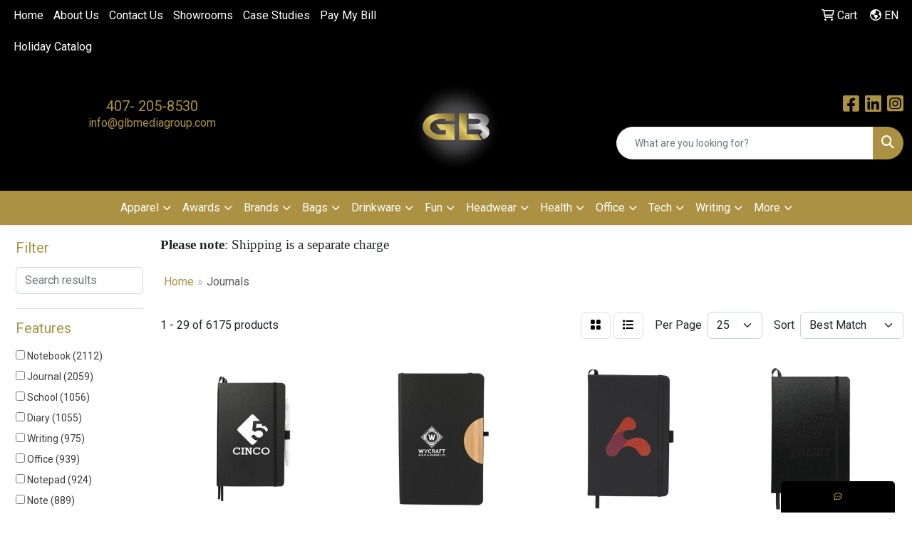

--- FILE ---
content_type: text/html
request_url: https://www.glbpromos.com/ws/ws.dll/StartSrch?UID=226145&WENavID=17467198
body_size: 14189
content:
<!DOCTYPE html>
<html lang="en"><head>
<meta charset="utf-8">
<meta http-equiv="X-UA-Compatible" content="IE=edge">
<meta name="viewport" content="width=device-width, initial-scale=1">
<!-- The above 3 meta tags *must* come first in the head; any other head content must come *after* these tags -->


<link href="/distsite/styles/8/css/bootstrap.min.css" rel="stylesheet" />
<link href="https://fonts.googleapis.com/css?family=Open+Sans:400,600|Oswald:400,600" rel="stylesheet">
<link href="/distsite/styles/8/css/owl.carousel.min.css" rel="stylesheet">
<link href="/distsite/styles/8/css/nouislider.css" rel="stylesheet">
<!--<link href="/distsite/styles/8/css/menu.css" rel="stylesheet"/>-->
<link href="/distsite/styles/8/css/flexslider.css" rel="stylesheet">
<link href="/distsite/styles/8/css/all.min.css" rel="stylesheet">
<link href="/distsite/styles/8/css/slick/slick.css" rel="stylesheet"/>
<link href="/distsite/styles/8/css/lightbox/lightbox.css" rel="stylesheet"  />
<link href="/distsite/styles/8/css/yamm.css" rel="stylesheet" />
<!-- Custom styles for this theme -->
<link href="/we/we.dll/StyleSheet?UN=226145&Type=WETheme&TS=C46001.4739236111" rel="stylesheet">
<!-- Custom styles for this theme -->
<link href="/we/we.dll/StyleSheet?UN=226145&Type=WETheme-PS&TS=C46001.4739236111" rel="stylesheet">
<Style>
  <!-- Facebook Pixel Code -->
<script>
!function(f,b,e,v,n,t,s)
{if(f.fbq)return;n=f.fbq=function(){n.callMethod?
n.callMethod.apply(n,arguments):n.queue.push(arguments)};
if(!f._fbq)f._fbq=n;n.push=n;n.loaded=!0;n.version='2.0';
n.queue=[];t=b.createElement(e);t.async=!0;
t.src=v;s=b.getElementsByTagName(e)[0];
s.parentNode.insertBefore(t,s)}(window, document,'script',
'<https://connect.facebook.net/en_US/fbevents.js'>);
fbq('init', '410953733598286');
fbq('track', 'PageView');
</script>
<noscript><img height="1" width="1" style="display:none"
src="<https://www.facebook.com/tr?id=410953733598286&ev=PageView&noscript=1>"
/></noscript>
<!-- End Facebook Pixel Code -->
</style>



<style>
.header-six #logo img {
    max-height: 140px;
}
</style>

<!-- HTML5 shim and Respond.js for IE8 support of HTML5 elements and media queries -->
<!--[if lt IE 9]>
      <script src="https://oss.maxcdn.com/html5shiv/3.7.3/html5shiv.min.js"></script>
      <script src="https://oss.maxcdn.com/respond/1.4.2/respond.min.js"></script>
    <![endif]-->

</head>

<body style="background:#fff;">


  <!-- Slide-Out Menu -->
  <div id="filter-menu" class="filter-menu">
    <button id="close-menu" class="btn-close"></button>
    <div class="menu-content">
      
<aside class="filter-sidebar">



<div class="filter-section first">
	<h2>Filter</h2>
	 <div class="input-group mb-3">
	 <input type="text" style="border-right:0;" placeholder="Search results" class="form-control text-search-within-results" name="SearchWithinResults" value="" maxlength="100" onkeyup="HandleTextFilter(event);">
	  <label class="input-group-text" style="background-color:#fff;"><a  style="display:none;" href="javascript:void(0);" class="remove-filter" data-toggle="tooltip" title="Clear" onclick="ClearTextFilter();"><i class="far fa-times" aria-hidden="true"></i> <span class="fa-sr-only">x</span></a></label>
	</div>
</div>

<a href="javascript:void(0);" class="clear-filters"  style="display:none;" onclick="ClearDrillDown();">Clear all filters</a>

<div class="filter-section"  style="display:none;">
	<h2>Categories</h2>

	<div class="filter-list">

	 

		<!-- wrapper for more filters -->
        <div class="show-filter">

		</div><!-- showfilters -->

	</div>

		<a href="#" class="show-more"  style="display:none;" >Show more</a>
</div>


<div class="filter-section" >
	<h2>Features</h2>

		<div class="filter-list">

	  		<div class="checkbox"><label><input class="filtercheckbox" type="checkbox" name="2|Notebook" ><span> Notebook (2112)</span></label></div><div class="checkbox"><label><input class="filtercheckbox" type="checkbox" name="2|Journal" ><span> Journal (2059)</span></label></div><div class="checkbox"><label><input class="filtercheckbox" type="checkbox" name="2|School" ><span> School (1056)</span></label></div><div class="checkbox"><label><input class="filtercheckbox" type="checkbox" name="2|Diary" ><span> Diary (1055)</span></label></div><div class="checkbox"><label><input class="filtercheckbox" type="checkbox" name="2|Writing" ><span> Writing (975)</span></label></div><div class="checkbox"><label><input class="filtercheckbox" type="checkbox" name="2|Office" ><span> Office (939)</span></label></div><div class="checkbox"><label><input class="filtercheckbox" type="checkbox" name="2|Notepad" ><span> Notepad (924)</span></label></div><div class="checkbox"><label><input class="filtercheckbox" type="checkbox" name="2|Note" ><span> Note (889)</span></label></div><div class="checkbox"><label><input class="filtercheckbox" type="checkbox" name="2|Rectangle" ><span> Rectangle (880)</span></label></div><div class="checkbox"><label><input class="filtercheckbox" type="checkbox" name="2|Memo" ><span> Memo (588)</span></label></div><div class="show-filter"><div class="checkbox"><label><input class="filtercheckbox" type="checkbox" name="2|Hardcover" ><span> Hardcover (552)</span></label></div><div class="checkbox"><label><input class="filtercheckbox" type="checkbox" name="2|College" ><span> College (546)</span></label></div><div class="checkbox"><label><input class="filtercheckbox" type="checkbox" name="2|Leather" ><span> Leather (536)</span></label></div><div class="checkbox"><label><input class="filtercheckbox" type="checkbox" name="2|Business" ><span> Business (520)</span></label></div><div class="checkbox"><label><input class="filtercheckbox" type="checkbox" name="2|Planner" ><span> Planner (515)</span></label></div><div class="checkbox"><label><input class="filtercheckbox" type="checkbox" name="2|Lined" ><span> Lined (459)</span></label></div><div class="checkbox"><label><input class="filtercheckbox" type="checkbox" name="2|Trade show" ><span> Trade show (454)</span></label></div><div class="checkbox"><label><input class="filtercheckbox" type="checkbox" name="2|Spiral bound" ><span> Spiral bound (435)</span></label></div><div class="checkbox"><label><input class="filtercheckbox" type="checkbox" name="2|Paper" ><span> Paper (423)</span></label></div><div class="checkbox"><label><input class="filtercheckbox" type="checkbox" name="2|Portable" ><span> Portable (422)</span></label></div><div class="checkbox"><label><input class="filtercheckbox" type="checkbox" name="2|Book" ><span> Book (389)</span></label></div><div class="checkbox"><label><input class="filtercheckbox" type="checkbox" name="2|Student" ><span> Student (383)</span></label></div><div class="checkbox"><label><input class="filtercheckbox" type="checkbox" name="2|Meeting" ><span> Meeting (376)</span></label></div><div class="checkbox"><label><input class="filtercheckbox" type="checkbox" name="2|Stationery" ><span> Stationery (376)</span></label></div><div class="checkbox"><label><input class="filtercheckbox" type="checkbox" name="2|Pen" ><span> Pen (353)</span></label></div><div class="checkbox"><label><input class="filtercheckbox" type="checkbox" name="2|Durable" ><span> Durable (336)</span></label></div><div class="checkbox"><label><input class="filtercheckbox" type="checkbox" name="2|Business meeting" ><span> Business meeting (335)</span></label></div><div class="checkbox"><label><input class="filtercheckbox" type="checkbox" name="2|Bookmark" ><span> Bookmark (310)</span></label></div><div class="checkbox"><label><input class="filtercheckbox" type="checkbox" name="2|Jotter" ><span> Jotter (309)</span></label></div><div class="checkbox"><label><input class="filtercheckbox" type="checkbox" name="2|Hardcover journal" ><span> Hardcover journal (296)</span></label></div><div class="checkbox"><label><input class="filtercheckbox" type="checkbox" name="2|Note keeper" ><span> Note keeper (290)</span></label></div><div class="checkbox"><label><input class="filtercheckbox" type="checkbox" name="2|Lined paper" ><span> Lined paper (283)</span></label></div><div class="checkbox"><label><input class="filtercheckbox" type="checkbox" name="2|Sponsorship" ><span> Sponsorship (280)</span></label></div><div class="checkbox"><label><input class="filtercheckbox" type="checkbox" name="2|Travel" ><span> Travel (273)</span></label></div><div class="checkbox"><label><input class="filtercheckbox" type="checkbox" name="2|Pad" ><span> Pad (270)</span></label></div><div class="checkbox"><label><input class="filtercheckbox" type="checkbox" name="2|Writing pad" ><span> Writing pad (269)</span></label></div><div class="checkbox"><label><input class="filtercheckbox" type="checkbox" name="2|Write" ><span> Write (257)</span></label></div><div class="checkbox"><label><input class="filtercheckbox" type="checkbox" name="2|Wedding keepsake" ><span> Wedding keepsake (252)</span></label></div><div class="checkbox"><label><input class="filtercheckbox" type="checkbox" name="2|Usa made" ><span> Usa made (247)</span></label></div><div class="checkbox"><label><input class="filtercheckbox" type="checkbox" name="2|Gift" ><span> Gift (237)</span></label></div><div class="checkbox"><label><input class="filtercheckbox" type="checkbox" name="2|Leatherette" ><span> Leatherette (234)</span></label></div><div class="checkbox"><label><input class="filtercheckbox" type="checkbox" name="2|A5" ><span> A5 (223)</span></label></div><div class="checkbox"><label><input class="filtercheckbox" type="checkbox" name="2|Compact" ><span> Compact (223)</span></label></div><div class="checkbox"><label><input class="filtercheckbox" type="checkbox" name="2|Offset paper" ><span> Offset paper (223)</span></label></div><div class="checkbox"><label><input class="filtercheckbox" type="checkbox" name="2|American made" ><span> American made (222)</span></label></div><div class="checkbox"><label><input class="filtercheckbox" type="checkbox" name="2|Portfolio" ><span> Portfolio (222)</span></label></div><div class="checkbox"><label><input class="filtercheckbox" type="checkbox" name="2|Pocket" ><span> Pocket (211)</span></label></div><div class="checkbox"><label><input class="filtercheckbox" type="checkbox" name="2|Pen loop" ><span> Pen loop (210)</span></label></div><div class="checkbox"><label><input class="filtercheckbox" type="checkbox" name="2|Government project" ><span> Government project (208)</span></label></div><div class="checkbox"><label><input class="filtercheckbox" type="checkbox" name="2|Lined pages" ><span> Lined pages (208)</span></label></div></div>

			<!-- wrapper for more filters -->
			<div class="show-filter">

			</div><!-- showfilters -->
 		</div>
		<a href="#" class="show-more"  >Show more</a>


</div>


<div class="filter-section" >
	<h2>Colors</h2>

		<div class="filter-list">

		  	<div class="checkbox"><label><input class="filtercheckbox" type="checkbox" name="1|Black" ><span> Black (3490)</span></label></div><div class="checkbox"><label><input class="filtercheckbox" type="checkbox" name="1|Red" ><span> Red (2357)</span></label></div><div class="checkbox"><label><input class="filtercheckbox" type="checkbox" name="1|Blue" ><span> Blue (2069)</span></label></div><div class="checkbox"><label><input class="filtercheckbox" type="checkbox" name="1|Green" ><span> Green (1679)</span></label></div><div class="checkbox"><label><input class="filtercheckbox" type="checkbox" name="1|Gray" ><span> Gray (1480)</span></label></div><div class="checkbox"><label><input class="filtercheckbox" type="checkbox" name="1|Brown" ><span> Brown (1379)</span></label></div><div class="checkbox"><label><input class="filtercheckbox" type="checkbox" name="1|Orange" ><span> Orange (1150)</span></label></div><div class="checkbox"><label><input class="filtercheckbox" type="checkbox" name="1|White" ><span> White (1046)</span></label></div><div class="checkbox"><label><input class="filtercheckbox" type="checkbox" name="1|Pink" ><span> Pink (904)</span></label></div><div class="checkbox"><label><input class="filtercheckbox" type="checkbox" name="1|Purple" ><span> Purple (790)</span></label></div><div class="show-filter"><div class="checkbox"><label><input class="filtercheckbox" type="checkbox" name="1|Yellow" ><span> Yellow (785)</span></label></div><div class="checkbox"><label><input class="filtercheckbox" type="checkbox" name="1|Navy blue" ><span> Navy blue (732)</span></label></div><div class="checkbox"><label><input class="filtercheckbox" type="checkbox" name="1|Various" ><span> Various (454)</span></label></div><div class="checkbox"><label><input class="filtercheckbox" type="checkbox" name="1|Light blue" ><span> Light blue (379)</span></label></div><div class="checkbox"><label><input class="filtercheckbox" type="checkbox" name="1|Royal blue" ><span> Royal blue (286)</span></label></div><div class="checkbox"><label><input class="filtercheckbox" type="checkbox" name="1|Navy" ><span> Navy (274)</span></label></div><div class="checkbox"><label><input class="filtercheckbox" type="checkbox" name="1|Dark blue" ><span> Dark blue (232)</span></label></div><div class="checkbox"><label><input class="filtercheckbox" type="checkbox" name="1|Silver" ><span> Silver (217)</span></label></div><div class="checkbox"><label><input class="filtercheckbox" type="checkbox" name="1|Beige" ><span> Beige (188)</span></label></div><div class="checkbox"><label><input class="filtercheckbox" type="checkbox" name="1|Lime green" ><span> Lime green (187)</span></label></div><div class="checkbox"><label><input class="filtercheckbox" type="checkbox" name="1|Tan" ><span> Tan (172)</span></label></div><div class="checkbox"><label><input class="filtercheckbox" type="checkbox" name="1|Dark green" ><span> Dark green (166)</span></label></div><div class="checkbox"><label><input class="filtercheckbox" type="checkbox" name="1|Forest green" ><span> Forest green (161)</span></label></div><div class="checkbox"><label><input class="filtercheckbox" type="checkbox" name="1|Sky blue" ><span> Sky blue (161)</span></label></div><div class="checkbox"><label><input class="filtercheckbox" type="checkbox" name="1|Gold" ><span> Gold (150)</span></label></div><div class="checkbox"><label><input class="filtercheckbox" type="checkbox" name="1|Mint green" ><span> Mint green (112)</span></label></div><div class="checkbox"><label><input class="filtercheckbox" type="checkbox" name="1|Dark brown" ><span> Dark brown (107)</span></label></div><div class="checkbox"><label><input class="filtercheckbox" type="checkbox" name="1|Sage" ><span> Sage (107)</span></label></div><div class="checkbox"><label><input class="filtercheckbox" type="checkbox" name="1|Rising sun" ><span> Rising sun (106)</span></label></div><div class="checkbox"><label><input class="filtercheckbox" type="checkbox" name="1|Lilac" ><span> Lilac (105)</span></label></div><div class="checkbox"><label><input class="filtercheckbox" type="checkbox" name="1|Stone blue" ><span> Stone blue (105)</span></label></div><div class="checkbox"><label><input class="filtercheckbox" type="checkbox" name="1|Clear" ><span> Clear (104)</span></label></div><div class="checkbox"><label><input class="filtercheckbox" type="checkbox" name="1|Dusty rose" ><span> Dusty rose (103)</span></label></div><div class="checkbox"><label><input class="filtercheckbox" type="checkbox" name="1|Apricot" ><span> Apricot (101)</span></label></div><div class="checkbox"><label><input class="filtercheckbox" type="checkbox" name="1|Light brown" ><span> Light brown (101)</span></label></div><div class="checkbox"><label><input class="filtercheckbox" type="checkbox" name="1|Sky" ><span> Sky (100)</span></label></div><div class="checkbox"><label><input class="filtercheckbox" type="checkbox" name="1|Teal" ><span> Teal (100)</span></label></div><div class="checkbox"><label><input class="filtercheckbox" type="checkbox" name="1|Fox red" ><span> Fox red (99)</span></label></div><div class="checkbox"><label><input class="filtercheckbox" type="checkbox" name="1|Ink" ><span> Ink (99)</span></label></div><div class="checkbox"><label><input class="filtercheckbox" type="checkbox" name="1|Lobster" ><span> Lobster (99)</span></label></div><div class="checkbox"><label><input class="filtercheckbox" type="checkbox" name="1|Spice brown" ><span> Spice brown (99)</span></label></div><div class="checkbox"><label><input class="filtercheckbox" type="checkbox" name="1|Spring leaf" ><span> Spring leaf (99)</span></label></div><div class="checkbox"><label><input class="filtercheckbox" type="checkbox" name="1|Burgundy red" ><span> Burgundy red (89)</span></label></div><div class="checkbox"><label><input class="filtercheckbox" type="checkbox" name="1|Light green" ><span> Light green (81)</span></label></div><div class="checkbox"><label><input class="filtercheckbox" type="checkbox" name="1|Bronze" ><span> Bronze (79)</span></label></div><div class="checkbox"><label><input class="filtercheckbox" type="checkbox" name="1|Port red" ><span> Port red (79)</span></label></div><div class="checkbox"><label><input class="filtercheckbox" type="checkbox" name="1|Brass" ><span> Brass (78)</span></label></div><div class="checkbox"><label><input class="filtercheckbox" type="checkbox" name="1|Copper" ><span> Copper (78)</span></label></div><div class="checkbox"><label><input class="filtercheckbox" type="checkbox" name="1|Nickel" ><span> Nickel (78)</span></label></div><div class="checkbox"><label><input class="filtercheckbox" type="checkbox" name="1|Pacific green" ><span> Pacific green (78)</span></label></div></div>


			<!-- wrapper for more filters -->
			<div class="show-filter">

			</div><!-- showfilters -->

		  </div>

		<a href="#" class="show-more"  >Show more</a>
</div>


<div class="filter-section"  style="display:none;" >
	<h2>Price Range</h2>
	<div class="filter-price-wrap">
		<div class="filter-price-inner">
			<div class="input-group">
				<span class="input-group-text input-group-text-white">$</span>
				<input type="text" class="form-control form-control-sm filter-min-prices" name="min-prices" value="" placeholder="Min" onkeyup="HandlePriceFilter(event);">
			</div>
			<div class="input-group">
				<span class="input-group-text input-group-text-white">$</span>
				<input type="text" class="form-control form-control-sm filter-max-prices" name="max-prices" value="" placeholder="Max" onkeyup="HandlePriceFilter(event);">
			</div>
		</div>
		<a href="javascript:void(0)" onclick="SetPriceFilter();" ><i class="fa-solid fa-chevron-right"></i></a>
	</div>
</div>

<div class="filter-section"   >
	<h2>Quantity</h2>
	<div class="filter-price-wrap mb-2">
		<input type="text" class="form-control form-control-sm filter-quantity" value="" placeholder="Qty" onkeyup="HandleQuantityFilter(event);">
		<a href="javascript:void(0)" onclick="SetQuantityFilter();"><i class="fa-solid fa-chevron-right"></i></a>
	</div>
</div>




	</aside>

    </div>
</div>




	<div class="container-fluid">
		<div class="row">

			<div class="col-md-3 col-lg-2">
        <div class="d-none d-md-block">
          <div id="desktop-filter">
            
<aside class="filter-sidebar">



<div class="filter-section first">
	<h2>Filter</h2>
	 <div class="input-group mb-3">
	 <input type="text" style="border-right:0;" placeholder="Search results" class="form-control text-search-within-results" name="SearchWithinResults" value="" maxlength="100" onkeyup="HandleTextFilter(event);">
	  <label class="input-group-text" style="background-color:#fff;"><a  style="display:none;" href="javascript:void(0);" class="remove-filter" data-toggle="tooltip" title="Clear" onclick="ClearTextFilter();"><i class="far fa-times" aria-hidden="true"></i> <span class="fa-sr-only">x</span></a></label>
	</div>
</div>

<a href="javascript:void(0);" class="clear-filters"  style="display:none;" onclick="ClearDrillDown();">Clear all filters</a>

<div class="filter-section"  style="display:none;">
	<h2>Categories</h2>

	<div class="filter-list">

	 

		<!-- wrapper for more filters -->
        <div class="show-filter">

		</div><!-- showfilters -->

	</div>

		<a href="#" class="show-more"  style="display:none;" >Show more</a>
</div>


<div class="filter-section" >
	<h2>Features</h2>

		<div class="filter-list">

	  		<div class="checkbox"><label><input class="filtercheckbox" type="checkbox" name="2|Notebook" ><span> Notebook (2112)</span></label></div><div class="checkbox"><label><input class="filtercheckbox" type="checkbox" name="2|Journal" ><span> Journal (2059)</span></label></div><div class="checkbox"><label><input class="filtercheckbox" type="checkbox" name="2|School" ><span> School (1056)</span></label></div><div class="checkbox"><label><input class="filtercheckbox" type="checkbox" name="2|Diary" ><span> Diary (1055)</span></label></div><div class="checkbox"><label><input class="filtercheckbox" type="checkbox" name="2|Writing" ><span> Writing (975)</span></label></div><div class="checkbox"><label><input class="filtercheckbox" type="checkbox" name="2|Office" ><span> Office (939)</span></label></div><div class="checkbox"><label><input class="filtercheckbox" type="checkbox" name="2|Notepad" ><span> Notepad (924)</span></label></div><div class="checkbox"><label><input class="filtercheckbox" type="checkbox" name="2|Note" ><span> Note (889)</span></label></div><div class="checkbox"><label><input class="filtercheckbox" type="checkbox" name="2|Rectangle" ><span> Rectangle (880)</span></label></div><div class="checkbox"><label><input class="filtercheckbox" type="checkbox" name="2|Memo" ><span> Memo (588)</span></label></div><div class="show-filter"><div class="checkbox"><label><input class="filtercheckbox" type="checkbox" name="2|Hardcover" ><span> Hardcover (552)</span></label></div><div class="checkbox"><label><input class="filtercheckbox" type="checkbox" name="2|College" ><span> College (546)</span></label></div><div class="checkbox"><label><input class="filtercheckbox" type="checkbox" name="2|Leather" ><span> Leather (536)</span></label></div><div class="checkbox"><label><input class="filtercheckbox" type="checkbox" name="2|Business" ><span> Business (520)</span></label></div><div class="checkbox"><label><input class="filtercheckbox" type="checkbox" name="2|Planner" ><span> Planner (515)</span></label></div><div class="checkbox"><label><input class="filtercheckbox" type="checkbox" name="2|Lined" ><span> Lined (459)</span></label></div><div class="checkbox"><label><input class="filtercheckbox" type="checkbox" name="2|Trade show" ><span> Trade show (454)</span></label></div><div class="checkbox"><label><input class="filtercheckbox" type="checkbox" name="2|Spiral bound" ><span> Spiral bound (435)</span></label></div><div class="checkbox"><label><input class="filtercheckbox" type="checkbox" name="2|Paper" ><span> Paper (423)</span></label></div><div class="checkbox"><label><input class="filtercheckbox" type="checkbox" name="2|Portable" ><span> Portable (422)</span></label></div><div class="checkbox"><label><input class="filtercheckbox" type="checkbox" name="2|Book" ><span> Book (389)</span></label></div><div class="checkbox"><label><input class="filtercheckbox" type="checkbox" name="2|Student" ><span> Student (383)</span></label></div><div class="checkbox"><label><input class="filtercheckbox" type="checkbox" name="2|Meeting" ><span> Meeting (376)</span></label></div><div class="checkbox"><label><input class="filtercheckbox" type="checkbox" name="2|Stationery" ><span> Stationery (376)</span></label></div><div class="checkbox"><label><input class="filtercheckbox" type="checkbox" name="2|Pen" ><span> Pen (353)</span></label></div><div class="checkbox"><label><input class="filtercheckbox" type="checkbox" name="2|Durable" ><span> Durable (336)</span></label></div><div class="checkbox"><label><input class="filtercheckbox" type="checkbox" name="2|Business meeting" ><span> Business meeting (335)</span></label></div><div class="checkbox"><label><input class="filtercheckbox" type="checkbox" name="2|Bookmark" ><span> Bookmark (310)</span></label></div><div class="checkbox"><label><input class="filtercheckbox" type="checkbox" name="2|Jotter" ><span> Jotter (309)</span></label></div><div class="checkbox"><label><input class="filtercheckbox" type="checkbox" name="2|Hardcover journal" ><span> Hardcover journal (296)</span></label></div><div class="checkbox"><label><input class="filtercheckbox" type="checkbox" name="2|Note keeper" ><span> Note keeper (290)</span></label></div><div class="checkbox"><label><input class="filtercheckbox" type="checkbox" name="2|Lined paper" ><span> Lined paper (283)</span></label></div><div class="checkbox"><label><input class="filtercheckbox" type="checkbox" name="2|Sponsorship" ><span> Sponsorship (280)</span></label></div><div class="checkbox"><label><input class="filtercheckbox" type="checkbox" name="2|Travel" ><span> Travel (273)</span></label></div><div class="checkbox"><label><input class="filtercheckbox" type="checkbox" name="2|Pad" ><span> Pad (270)</span></label></div><div class="checkbox"><label><input class="filtercheckbox" type="checkbox" name="2|Writing pad" ><span> Writing pad (269)</span></label></div><div class="checkbox"><label><input class="filtercheckbox" type="checkbox" name="2|Write" ><span> Write (257)</span></label></div><div class="checkbox"><label><input class="filtercheckbox" type="checkbox" name="2|Wedding keepsake" ><span> Wedding keepsake (252)</span></label></div><div class="checkbox"><label><input class="filtercheckbox" type="checkbox" name="2|Usa made" ><span> Usa made (247)</span></label></div><div class="checkbox"><label><input class="filtercheckbox" type="checkbox" name="2|Gift" ><span> Gift (237)</span></label></div><div class="checkbox"><label><input class="filtercheckbox" type="checkbox" name="2|Leatherette" ><span> Leatherette (234)</span></label></div><div class="checkbox"><label><input class="filtercheckbox" type="checkbox" name="2|A5" ><span> A5 (223)</span></label></div><div class="checkbox"><label><input class="filtercheckbox" type="checkbox" name="2|Compact" ><span> Compact (223)</span></label></div><div class="checkbox"><label><input class="filtercheckbox" type="checkbox" name="2|Offset paper" ><span> Offset paper (223)</span></label></div><div class="checkbox"><label><input class="filtercheckbox" type="checkbox" name="2|American made" ><span> American made (222)</span></label></div><div class="checkbox"><label><input class="filtercheckbox" type="checkbox" name="2|Portfolio" ><span> Portfolio (222)</span></label></div><div class="checkbox"><label><input class="filtercheckbox" type="checkbox" name="2|Pocket" ><span> Pocket (211)</span></label></div><div class="checkbox"><label><input class="filtercheckbox" type="checkbox" name="2|Pen loop" ><span> Pen loop (210)</span></label></div><div class="checkbox"><label><input class="filtercheckbox" type="checkbox" name="2|Government project" ><span> Government project (208)</span></label></div><div class="checkbox"><label><input class="filtercheckbox" type="checkbox" name="2|Lined pages" ><span> Lined pages (208)</span></label></div></div>

			<!-- wrapper for more filters -->
			<div class="show-filter">

			</div><!-- showfilters -->
 		</div>
		<a href="#" class="show-more"  >Show more</a>


</div>


<div class="filter-section" >
	<h2>Colors</h2>

		<div class="filter-list">

		  	<div class="checkbox"><label><input class="filtercheckbox" type="checkbox" name="1|Black" ><span> Black (3490)</span></label></div><div class="checkbox"><label><input class="filtercheckbox" type="checkbox" name="1|Red" ><span> Red (2357)</span></label></div><div class="checkbox"><label><input class="filtercheckbox" type="checkbox" name="1|Blue" ><span> Blue (2069)</span></label></div><div class="checkbox"><label><input class="filtercheckbox" type="checkbox" name="1|Green" ><span> Green (1679)</span></label></div><div class="checkbox"><label><input class="filtercheckbox" type="checkbox" name="1|Gray" ><span> Gray (1480)</span></label></div><div class="checkbox"><label><input class="filtercheckbox" type="checkbox" name="1|Brown" ><span> Brown (1379)</span></label></div><div class="checkbox"><label><input class="filtercheckbox" type="checkbox" name="1|Orange" ><span> Orange (1150)</span></label></div><div class="checkbox"><label><input class="filtercheckbox" type="checkbox" name="1|White" ><span> White (1046)</span></label></div><div class="checkbox"><label><input class="filtercheckbox" type="checkbox" name="1|Pink" ><span> Pink (904)</span></label></div><div class="checkbox"><label><input class="filtercheckbox" type="checkbox" name="1|Purple" ><span> Purple (790)</span></label></div><div class="show-filter"><div class="checkbox"><label><input class="filtercheckbox" type="checkbox" name="1|Yellow" ><span> Yellow (785)</span></label></div><div class="checkbox"><label><input class="filtercheckbox" type="checkbox" name="1|Navy blue" ><span> Navy blue (732)</span></label></div><div class="checkbox"><label><input class="filtercheckbox" type="checkbox" name="1|Various" ><span> Various (454)</span></label></div><div class="checkbox"><label><input class="filtercheckbox" type="checkbox" name="1|Light blue" ><span> Light blue (379)</span></label></div><div class="checkbox"><label><input class="filtercheckbox" type="checkbox" name="1|Royal blue" ><span> Royal blue (286)</span></label></div><div class="checkbox"><label><input class="filtercheckbox" type="checkbox" name="1|Navy" ><span> Navy (274)</span></label></div><div class="checkbox"><label><input class="filtercheckbox" type="checkbox" name="1|Dark blue" ><span> Dark blue (232)</span></label></div><div class="checkbox"><label><input class="filtercheckbox" type="checkbox" name="1|Silver" ><span> Silver (217)</span></label></div><div class="checkbox"><label><input class="filtercheckbox" type="checkbox" name="1|Beige" ><span> Beige (188)</span></label></div><div class="checkbox"><label><input class="filtercheckbox" type="checkbox" name="1|Lime green" ><span> Lime green (187)</span></label></div><div class="checkbox"><label><input class="filtercheckbox" type="checkbox" name="1|Tan" ><span> Tan (172)</span></label></div><div class="checkbox"><label><input class="filtercheckbox" type="checkbox" name="1|Dark green" ><span> Dark green (166)</span></label></div><div class="checkbox"><label><input class="filtercheckbox" type="checkbox" name="1|Forest green" ><span> Forest green (161)</span></label></div><div class="checkbox"><label><input class="filtercheckbox" type="checkbox" name="1|Sky blue" ><span> Sky blue (161)</span></label></div><div class="checkbox"><label><input class="filtercheckbox" type="checkbox" name="1|Gold" ><span> Gold (150)</span></label></div><div class="checkbox"><label><input class="filtercheckbox" type="checkbox" name="1|Mint green" ><span> Mint green (112)</span></label></div><div class="checkbox"><label><input class="filtercheckbox" type="checkbox" name="1|Dark brown" ><span> Dark brown (107)</span></label></div><div class="checkbox"><label><input class="filtercheckbox" type="checkbox" name="1|Sage" ><span> Sage (107)</span></label></div><div class="checkbox"><label><input class="filtercheckbox" type="checkbox" name="1|Rising sun" ><span> Rising sun (106)</span></label></div><div class="checkbox"><label><input class="filtercheckbox" type="checkbox" name="1|Lilac" ><span> Lilac (105)</span></label></div><div class="checkbox"><label><input class="filtercheckbox" type="checkbox" name="1|Stone blue" ><span> Stone blue (105)</span></label></div><div class="checkbox"><label><input class="filtercheckbox" type="checkbox" name="1|Clear" ><span> Clear (104)</span></label></div><div class="checkbox"><label><input class="filtercheckbox" type="checkbox" name="1|Dusty rose" ><span> Dusty rose (103)</span></label></div><div class="checkbox"><label><input class="filtercheckbox" type="checkbox" name="1|Apricot" ><span> Apricot (101)</span></label></div><div class="checkbox"><label><input class="filtercheckbox" type="checkbox" name="1|Light brown" ><span> Light brown (101)</span></label></div><div class="checkbox"><label><input class="filtercheckbox" type="checkbox" name="1|Sky" ><span> Sky (100)</span></label></div><div class="checkbox"><label><input class="filtercheckbox" type="checkbox" name="1|Teal" ><span> Teal (100)</span></label></div><div class="checkbox"><label><input class="filtercheckbox" type="checkbox" name="1|Fox red" ><span> Fox red (99)</span></label></div><div class="checkbox"><label><input class="filtercheckbox" type="checkbox" name="1|Ink" ><span> Ink (99)</span></label></div><div class="checkbox"><label><input class="filtercheckbox" type="checkbox" name="1|Lobster" ><span> Lobster (99)</span></label></div><div class="checkbox"><label><input class="filtercheckbox" type="checkbox" name="1|Spice brown" ><span> Spice brown (99)</span></label></div><div class="checkbox"><label><input class="filtercheckbox" type="checkbox" name="1|Spring leaf" ><span> Spring leaf (99)</span></label></div><div class="checkbox"><label><input class="filtercheckbox" type="checkbox" name="1|Burgundy red" ><span> Burgundy red (89)</span></label></div><div class="checkbox"><label><input class="filtercheckbox" type="checkbox" name="1|Light green" ><span> Light green (81)</span></label></div><div class="checkbox"><label><input class="filtercheckbox" type="checkbox" name="1|Bronze" ><span> Bronze (79)</span></label></div><div class="checkbox"><label><input class="filtercheckbox" type="checkbox" name="1|Port red" ><span> Port red (79)</span></label></div><div class="checkbox"><label><input class="filtercheckbox" type="checkbox" name="1|Brass" ><span> Brass (78)</span></label></div><div class="checkbox"><label><input class="filtercheckbox" type="checkbox" name="1|Copper" ><span> Copper (78)</span></label></div><div class="checkbox"><label><input class="filtercheckbox" type="checkbox" name="1|Nickel" ><span> Nickel (78)</span></label></div><div class="checkbox"><label><input class="filtercheckbox" type="checkbox" name="1|Pacific green" ><span> Pacific green (78)</span></label></div></div>


			<!-- wrapper for more filters -->
			<div class="show-filter">

			</div><!-- showfilters -->

		  </div>

		<a href="#" class="show-more"  >Show more</a>
</div>


<div class="filter-section"  style="display:none;" >
	<h2>Price Range</h2>
	<div class="filter-price-wrap">
		<div class="filter-price-inner">
			<div class="input-group">
				<span class="input-group-text input-group-text-white">$</span>
				<input type="text" class="form-control form-control-sm filter-min-prices" name="min-prices" value="" placeholder="Min" onkeyup="HandlePriceFilter(event);">
			</div>
			<div class="input-group">
				<span class="input-group-text input-group-text-white">$</span>
				<input type="text" class="form-control form-control-sm filter-max-prices" name="max-prices" value="" placeholder="Max" onkeyup="HandlePriceFilter(event);">
			</div>
		</div>
		<a href="javascript:void(0)" onclick="SetPriceFilter();" ><i class="fa-solid fa-chevron-right"></i></a>
	</div>
</div>

<div class="filter-section"   >
	<h2>Quantity</h2>
	<div class="filter-price-wrap mb-2">
		<input type="text" class="form-control form-control-sm filter-quantity" value="" placeholder="Qty" onkeyup="HandleQuantityFilter(event);">
		<a href="javascript:void(0)" onclick="SetQuantityFilter();"><i class="fa-solid fa-chevron-right"></i></a>
	</div>
</div>




	</aside>

          </div>
        </div>
			</div>

			<div class="col-md-9 col-lg-10">
				<p><font face="Verdana" size="2"><p><span style="font-size: 14pt;"><strong>Please note</strong>: Shipping is a separate charge</span></p></font></p>

				<ol class="breadcrumb"  >
              		<li><a href="https://www.glbpromos.com" target="_top">Home</a></li>
             	 	<li class="active">Journals</li>
            	</ol>




				<div id="product-list-controls">

				
						<div class="d-flex align-items-center justify-content-between">
							<div class="d-none d-md-block me-3">
								1 - 29 of  6175 <span class="d-none d-lg-inline">products</span>
							</div>
					  
						  <!-- Right Aligned Controls -->
						  <div class="product-controls-right d-flex align-items-center">
       
              <button id="show-filter-button" class="btn btn-control d-block d-md-none"><i class="fa-solid fa-filter" aria-hidden="true"></i></button>

							
							<span class="me-3">
								<a href="/ws/ws.dll/StartSrch?UID=226145&WENavID=17467198&View=T&ST=26011817294491271412191591" class="btn btn-control grid" title="Change to Grid View"><i class="fa-solid fa-grid-2" aria-hidden="true"></i>  <span class="fa-sr-only">Grid</span></a>
								<a href="/ws/ws.dll/StartSrch?UID=226145&WENavID=17467198&View=L&ST=26011817294491271412191591" class="btn btn-control" title="Change to List View"><i class="fa-solid fa-list"></i> <span class="fa-sr-only">List</span></a>
							</span>
							
					  
							<!-- Number of Items Per Page -->
							<div class="me-2 d-none d-lg-block">
								<label>Per Page</label>
							</div>
							<div class="me-3 d-none d-md-block">
								<select class="form-select notranslate" onchange="GoToNewURL(this);" aria-label="Items per page">
									<option value="/ws/ws.dll/StartSrch?UID=226145&WENavID=17467198&ST=26011817294491271412191591&PPP=10" >10</option><option value="/ws/ws.dll/StartSrch?UID=226145&WENavID=17467198&ST=26011817294491271412191591&PPP=25" selected>25</option><option value="/ws/ws.dll/StartSrch?UID=226145&WENavID=17467198&ST=26011817294491271412191591&PPP=50" >50</option><option value="/ws/ws.dll/StartSrch?UID=226145&WENavID=17467198&ST=26011817294491271412191591&PPP=100" >100</option><option value="/ws/ws.dll/StartSrch?UID=226145&WENavID=17467198&ST=26011817294491271412191591&PPP=250" >250</option>
								
								</select>
							</div>
					  
							<!-- Sort By -->
							<div class="d-none d-lg-block me-2">
								<label>Sort</label>
							</div>
							<div>
								<select class="form-select" onchange="GoToNewURL(this);">
									<option value="/ws/ws.dll/StartSrch?UID=226145&WENavID=17467198&Sort=0">Best Match</option><option value="/ws/ws.dll/StartSrch?UID=226145&WENavID=17467198&Sort=3">Most Popular</option>
								 </select>
							</div>
						  </div>
						</div>

			  </div>

				<!-- Product Results List -->
				<ul class="thumbnail-list"><li>
 <a href="https://www.glbpromos.com/p/YXTOQ-QULEI/5.5-x-8.5-fsc-mix-bound-journal-set" target="_parent" alt="5.5'' x 8.5'' FSC® Mix Bound Journal Set" data-adid="52344|7670684" onclick="PostAdStatToService(167670684,1);">
 <div class="pr-list-grid">
		<img class="img-responsive" src="/ws/ws.dll/QPic?SN=52344&P=167670684&I=0&PX=300" alt="5.5'' x 8.5'' FSC® Mix Bound Journal Set">
		<p class="pr-list-sponsored">Sponsored <span data-bs-toggle="tooltip" data-container="body" data-bs-placement="top" title="You're seeing this ad based on the product's relevance to your search query."><i class="fa fa-info-circle" aria-hidden="true"></i></span></p>
		<p class="pr-name">5.5'' x 8.5'' FSC® Mix Bound Journal Set</p>
		<div class="pr-meta-row">
			<div class="product-reviews"  style="display:none;">
				<div class="rating-stars">
				<i class="fa-solid fa-star-sharp active" aria-hidden="true"></i><i class="fa-solid fa-star-sharp active" aria-hidden="true"></i><i class="fa-solid fa-star-sharp active" aria-hidden="true"></i><i class="fa-solid fa-star-sharp active" aria-hidden="true"></i><i class="fa-solid fa-star-sharp active" aria-hidden="true"></i>
				</div>
				<span class="rating-count">(1)</span>
			</div>
			
		</div>
		<p class="pr-number"  ><span class="notranslate">Item #YXTOQ-QULEI</span></p>
		<p class="pr-price"  ></p>
 </div>
 </a>
</li>
<li>
 <a href="https://www.glbpromos.com/p/JUSUQ-QLMRS/5.5-x-8.5-kaya-recycled-pu-and-bamboo-journal" target="_parent" alt="5.5'' x 8.5'' Kaya Recycled PU and Bamboo Journal" data-adid="52344|7513524" onclick="PostAdStatToService(347513524,1);">
 <div class="pr-list-grid">
		<img class="img-responsive" src="/ws/ws.dll/QPic?SN=52344&P=347513524&I=0&PX=300" alt="5.5'' x 8.5'' Kaya Recycled PU and Bamboo Journal">
		<p class="pr-list-sponsored">Sponsored <span data-bs-toggle="tooltip" data-container="body" data-bs-placement="top" title="You're seeing this ad based on the product's relevance to your search query."><i class="fa fa-info-circle" aria-hidden="true"></i></span></p>
		<p class="pr-name">5.5'' x 8.5'' Kaya Recycled PU and Bamboo Journal</p>
		<div class="pr-meta-row">
			<div class="product-reviews"  style="display:none;">
				<div class="rating-stars">
				<i class="fa-solid fa-star-sharp" aria-hidden="true"></i><i class="fa-solid fa-star-sharp" aria-hidden="true"></i><i class="fa-solid fa-star-sharp" aria-hidden="true"></i><i class="fa-solid fa-star-sharp" aria-hidden="true"></i><i class="fa-solid fa-star-sharp" aria-hidden="true"></i>
				</div>
				<span class="rating-count">(0)</span>
			</div>
			
		</div>
		<p class="pr-number"  ><span class="notranslate">Item #JUSUQ-QLMRS</span></p>
		<p class="pr-price"  ></p>
 </div>
 </a>
</li>
<li>
 <a href="https://www.glbpromos.com/p/NXQWQ-PXQXC/5.5-x-8.5-fsc-mix-pineapple-leather-journal" target="_parent" alt="5.5'' x 8.5'' FSC® Mix Pineapple Leather Journal" data-adid="52344|7270304" onclick="PostAdStatToService(907270304,1);">
 <div class="pr-list-grid">
		<img class="img-responsive" src="/ws/ws.dll/QPic?SN=52344&P=907270304&I=0&PX=300" alt="5.5'' x 8.5'' FSC® Mix Pineapple Leather Journal">
		<p class="pr-list-sponsored">Sponsored <span data-bs-toggle="tooltip" data-container="body" data-bs-placement="top" title="You're seeing this ad based on the product's relevance to your search query."><i class="fa fa-info-circle" aria-hidden="true"></i></span></p>
		<p class="pr-name">5.5'' x 8.5'' FSC® Mix Pineapple Leather Journal</p>
		<div class="pr-meta-row">
			<div class="product-reviews"  style="display:none;">
				<div class="rating-stars">
				<i class="fa-solid fa-star-sharp" aria-hidden="true"></i><i class="fa-solid fa-star-sharp" aria-hidden="true"></i><i class="fa-solid fa-star-sharp" aria-hidden="true"></i><i class="fa-solid fa-star-sharp" aria-hidden="true"></i><i class="fa-solid fa-star-sharp" aria-hidden="true"></i>
				</div>
				<span class="rating-count">(0)</span>
			</div>
			
		</div>
		<p class="pr-number"  ><span class="notranslate">Item #NXQWQ-PXQXC</span></p>
		<p class="pr-price"  ></p>
 </div>
 </a>
</li>
<li>
 <a href="https://www.glbpromos.com/p/YSNNR-GXNHV/5.5-x-8.5-fsc-mix-ambassador-bound-journal" target="_parent" alt="5.5'' x 8.5'' FSC® Mix Ambassador Bound Journal" data-adid="52344|3155095" onclick="PostAdStatToService(793155095,1);">
 <div class="pr-list-grid">
		<img class="img-responsive" src="/ws/ws.dll/QPic?SN=52344&P=793155095&I=0&PX=300" alt="5.5'' x 8.5'' FSC® Mix Ambassador Bound Journal">
		<p class="pr-list-sponsored">Sponsored <span data-bs-toggle="tooltip" data-container="body" data-bs-placement="top" title="You're seeing this ad based on the product's relevance to your search query."><i class="fa fa-info-circle" aria-hidden="true"></i></span></p>
		<p class="pr-name">5.5'' x 8.5'' FSC® Mix Ambassador Bound Journal</p>
		<div class="pr-meta-row">
			<div class="product-reviews"  style="display:none;">
				<div class="rating-stars">
				<i class="fa-solid fa-star-sharp active" aria-hidden="true"></i><i class="fa-solid fa-star-sharp active" aria-hidden="true"></i><i class="fa-solid fa-star-sharp active" aria-hidden="true"></i><i class="fa-solid fa-star-sharp" aria-hidden="true"></i><i class="fa-solid fa-star-sharp" aria-hidden="true"></i>
				</div>
				<span class="rating-count">(3)</span>
			</div>
			
		</div>
		<p class="pr-number"  ><span class="notranslate">Item #YSNNR-GXNHV</span></p>
		<p class="pr-price"  ></p>
 </div>
 </a>
</li>
<a name="4" href="#" alt="Item 4"></a>
<li>
 <a href="https://www.glbpromos.com/p/PXOTN-MYVPJ/solstice-softbound-journal" target="_parent" alt="Solstice Softbound Journal">
 <div class="pr-list-grid">
		<img class="img-responsive" src="/ws/ws.dll/QPic?SN=60462&P=105920131&I=0&PX=300" alt="Solstice Softbound Journal">
		<p class="pr-name">Solstice Softbound Journal</p>
		<div class="pr-meta-row">
			<div class="product-reviews"  style="display:none;">
				<div class="rating-stars">
				<i class="fa-solid fa-star-sharp active" aria-hidden="true"></i><i class="fa-solid fa-star-sharp active" aria-hidden="true"></i><i class="fa-solid fa-star-sharp active" aria-hidden="true"></i><i class="fa-solid fa-star-sharp active" aria-hidden="true"></i><i class="fa-solid fa-star-sharp active" aria-hidden="true"></i>
				</div>
				<span class="rating-count">(2)</span>
			</div>
			
		</div>
		<p class="pr-number"  ><span class="notranslate">Item #PXOTN-MYVPJ</span></p>
		<p class="pr-price"  style="display:none;" ></p>
 </div>
 </a>
</li>
<a name="5" href="#" alt="Item 5"></a>
<li>
 <a href="https://www.glbpromos.com/p/TVWSQ-OUFOQ/quorum-soft-touch-journal-with-matching-color-gel-pen" target="_parent" alt="Quorum Soft Touch Journal with Matching Color Gel Pen">
 <div class="pr-list-grid">
		<img class="img-responsive" src="/ws/ws.dll/QPic?SN=60462&P=136752944&I=0&PX=300" alt="Quorum Soft Touch Journal with Matching Color Gel Pen">
		<p class="pr-name">Quorum Soft Touch Journal with Matching Color Gel Pen</p>
		<div class="pr-meta-row">
			<div class="product-reviews"  style="display:none;">
				<div class="rating-stars">
				<i class="fa-solid fa-star-sharp" aria-hidden="true"></i><i class="fa-solid fa-star-sharp" aria-hidden="true"></i><i class="fa-solid fa-star-sharp" aria-hidden="true"></i><i class="fa-solid fa-star-sharp" aria-hidden="true"></i><i class="fa-solid fa-star-sharp" aria-hidden="true"></i>
				</div>
				<span class="rating-count">(0)</span>
			</div>
			
		</div>
		<p class="pr-number"  ><span class="notranslate">Item #TVWSQ-OUFOQ</span></p>
		<p class="pr-price"  style="display:none;" ></p>
 </div>
 </a>
</li>
<a name="6" href="#" alt="Item 6"></a>
<li>
 <a href="https://www.glbpromos.com/p/RRSNT-NYUVT/magnetic-journal--metal-pen-set" target="_parent" alt="Magnetic Journal &amp; Metal Pen Set">
 <div class="pr-list-grid">
		<img class="img-responsive" src="/ws/ws.dll/QPic?SN=50018&P=586376597&I=0&PX=300" alt="Magnetic Journal &amp; Metal Pen Set">
		<p class="pr-name">Magnetic Journal &amp; Metal Pen Set</p>
		<div class="pr-meta-row">
			<div class="product-reviews"  style="display:none;">
				<div class="rating-stars">
				<i class="fa-solid fa-star-sharp active" aria-hidden="true"></i><i class="fa-solid fa-star-sharp active" aria-hidden="true"></i><i class="fa-solid fa-star-sharp active" aria-hidden="true"></i><i class="fa-solid fa-star-sharp active" aria-hidden="true"></i><i class="fa-solid fa-star-sharp active" aria-hidden="true"></i>
				</div>
				<span class="rating-count">(1)</span>
			</div>
			
		</div>
		<p class="pr-number"  ><span class="notranslate">Item #RRSNT-NYUVT</span></p>
		<p class="pr-price"  style="display:none;" ></p>
 </div>
 </a>
</li>
<a name="7" href="#" alt="Item 7"></a>
<li>
 <a href="https://www.glbpromos.com/p/ZOPOM-MQGLK/conclave-refillable-leatherette-journal" target="_parent" alt="Conclave Refillable Leatherette Journal">
 <div class="pr-list-grid">
		<img class="img-responsive" src="/ws/ws.dll/QPic?SN=60462&P=765769280&I=0&PX=300" alt="Conclave Refillable Leatherette Journal">
		<p class="pr-name">Conclave Refillable Leatherette Journal</p>
		<div class="pr-meta-row">
			<div class="product-reviews"  style="display:none;">
				<div class="rating-stars">
				<i class="fa-solid fa-star-sharp active" aria-hidden="true"></i><i class="fa-solid fa-star-sharp" aria-hidden="true"></i><i class="fa-solid fa-star-sharp" aria-hidden="true"></i><i class="fa-solid fa-star-sharp" aria-hidden="true"></i><i class="fa-solid fa-star-sharp" aria-hidden="true"></i>
				</div>
				<span class="rating-count">(1)</span>
			</div>
			
		</div>
		<p class="pr-number"  ><span class="notranslate">Item #ZOPOM-MQGLK</span></p>
		<p class="pr-price"  style="display:none;" ></p>
 </div>
 </a>
</li>
<a name="8" href="#" alt="Item 8"></a>
<li>
 <a href="https://www.glbpromos.com/p/TUROQ-OCPUI/archive-soft-cover-journal" target="_parent" alt="Archive Soft-Cover Journal">
 <div class="pr-list-grid">
		<img class="img-responsive" src="/ws/ws.dll/QPic?SN=60462&P=796443484&I=0&PX=300" alt="Archive Soft-Cover Journal">
		<p class="pr-name">Archive Soft-Cover Journal</p>
		<div class="pr-meta-row">
			<div class="product-reviews"  style="display:none;">
				<div class="rating-stars">
				<i class="fa-solid fa-star-sharp" aria-hidden="true"></i><i class="fa-solid fa-star-sharp" aria-hidden="true"></i><i class="fa-solid fa-star-sharp" aria-hidden="true"></i><i class="fa-solid fa-star-sharp" aria-hidden="true"></i><i class="fa-solid fa-star-sharp" aria-hidden="true"></i>
				</div>
				<span class="rating-count">(0)</span>
			</div>
			
		</div>
		<p class="pr-number"  ><span class="notranslate">Item #TUROQ-OCPUI</span></p>
		<p class="pr-price"  style="display:none;" ></p>
 </div>
 </a>
</li>
<a name="9" href="#" alt="Item 9"></a>
<li>
 <a href="https://www.glbpromos.com/p/XRQSN-PKXPD/soft-premium-ultrahyde-leather-journal" target="_parent" alt="Soft Premium UltraHyde Leather Journal">
 <div class="pr-list-grid">
		<img class="img-responsive" src="/ws/ws.dll/QPic?SN=64740&P=547046341&I=0&PX=300" alt="Soft Premium UltraHyde Leather Journal">
		<p class="pr-name">Soft Premium UltraHyde Leather Journal</p>
		<div class="pr-meta-row">
			<div class="product-reviews"  style="display:none;">
				<div class="rating-stars">
				<i class="fa-solid fa-star-sharp" aria-hidden="true"></i><i class="fa-solid fa-star-sharp" aria-hidden="true"></i><i class="fa-solid fa-star-sharp" aria-hidden="true"></i><i class="fa-solid fa-star-sharp" aria-hidden="true"></i><i class="fa-solid fa-star-sharp" aria-hidden="true"></i>
				</div>
				<span class="rating-count">(0)</span>
			</div>
			
		</div>
		<p class="pr-number"  ><span class="notranslate">Item #XRQSN-PKXPD</span></p>
		<p class="pr-price"  style="display:none;" ></p>
 </div>
 </a>
</li>
<a name="10" href="#" alt="Item 10"></a>
<li>
 <a href="https://www.glbpromos.com/p/FOPON-MQGLL/quarry-textured-journal-with-interlocking-pen-closure" target="_parent" alt="Quarry Textured Journal with Interlocking Pen Closure">
 <div class="pr-list-grid">
		<img class="img-responsive" src="/ws/ws.dll/QPic?SN=60462&P=165769281&I=0&PX=300" alt="Quarry Textured Journal with Interlocking Pen Closure">
		<p class="pr-name">Quarry Textured Journal with Interlocking Pen Closure</p>
		<div class="pr-meta-row">
			<div class="product-reviews"  style="display:none;">
				<div class="rating-stars">
				<i class="fa-solid fa-star-sharp active" aria-hidden="true"></i><i class="fa-solid fa-star-sharp active" aria-hidden="true"></i><i class="fa-solid fa-star-sharp active" aria-hidden="true"></i><i class="fa-solid fa-star-sharp active" aria-hidden="true"></i><i class="fa-solid fa-star-sharp active" aria-hidden="true"></i>
				</div>
				<span class="rating-count">(2)</span>
			</div>
			
		</div>
		<p class="pr-number"  ><span class="notranslate">Item #FOPON-MQGLL</span></p>
		<p class="pr-price"  style="display:none;" ></p>
 </div>
 </a>
</li>
<a name="11" href="#" alt="Item 11"></a>
<li>
 <a href="https://www.glbpromos.com/p/TVRSR-KZTQZ/spiralscript-5.5-x-7-plastic-spiral-journal-with-pen" target="_parent" alt="SpiralScript 5.5 x 7 Plastic Spiral Journal with Pen">
 <div class="pr-list-grid">
		<img class="img-responsive" src="/ws/ws.dll/QPic?SN=67882&P=925022445&I=0&PX=300" alt="SpiralScript 5.5 x 7 Plastic Spiral Journal with Pen">
		<p class="pr-name">SpiralScript 5.5 x 7 Plastic Spiral Journal with Pen</p>
		<div class="pr-meta-row">
			<div class="product-reviews"  style="display:none;">
				<div class="rating-stars">
				<i class="fa-solid fa-star-sharp" aria-hidden="true"></i><i class="fa-solid fa-star-sharp" aria-hidden="true"></i><i class="fa-solid fa-star-sharp" aria-hidden="true"></i><i class="fa-solid fa-star-sharp" aria-hidden="true"></i><i class="fa-solid fa-star-sharp" aria-hidden="true"></i>
				</div>
				<span class="rating-count">(0)</span>
			</div>
			
		</div>
		<p class="pr-number"  ><span class="notranslate">Item #TVRSR-KZTQZ</span></p>
		<p class="pr-price"  style="display:none;" ></p>
 </div>
 </a>
</li>
<a name="12" href="#" alt="Item 12"></a>
<li>
 <a href="https://www.glbpromos.com/p/OROPU-LRAZA/amherst-leatherette-journal" target="_parent" alt="Amherst Leatherette Journal">
 <div class="pr-list-grid">
		<img class="img-responsive" src="/ws/ws.dll/QPic?SN=64740&P=925326178&I=0&PX=300" alt="Amherst Leatherette Journal">
		<p class="pr-name">Amherst Leatherette Journal</p>
		<div class="pr-meta-row">
			<div class="product-reviews"  style="display:none;">
				<div class="rating-stars">
				<i class="fa-solid fa-star-sharp active" aria-hidden="true"></i><i class="fa-solid fa-star-sharp active" aria-hidden="true"></i><i class="fa-solid fa-star-sharp active" aria-hidden="true"></i><i class="fa-solid fa-star-sharp active" aria-hidden="true"></i><i class="fa-solid fa-star-sharp" aria-hidden="true"></i>
				</div>
				<span class="rating-count">(7)</span>
			</div>
			
		</div>
		<p class="pr-number"  ><span class="notranslate">Item #OROPU-LRAZA</span></p>
		<p class="pr-price"  style="display:none;" ></p>
 </div>
 </a>
</li>
<a name="13" href="#" alt="Item 13"></a>
<li>
 <a href="https://www.glbpromos.com/p/YSNNR-GXNHV/5.5-x-8.5-fsc-mix-ambassador-bound-journal" target="_parent" alt="5.5'' x 8.5'' FSC® Mix Ambassador Bound Journal">
 <div class="pr-list-grid">
		<img class="img-responsive" src="/ws/ws.dll/QPic?SN=52344&P=793155095&I=0&PX=300" alt="5.5'' x 8.5'' FSC® Mix Ambassador Bound Journal">
		<p class="pr-name">5.5'' x 8.5'' FSC® Mix Ambassador Bound Journal</p>
		<div class="pr-meta-row">
			<div class="product-reviews"  style="display:none;">
				<div class="rating-stars">
				<i class="fa-solid fa-star-sharp active" aria-hidden="true"></i><i class="fa-solid fa-star-sharp active" aria-hidden="true"></i><i class="fa-solid fa-star-sharp active" aria-hidden="true"></i><i class="fa-solid fa-star-sharp" aria-hidden="true"></i><i class="fa-solid fa-star-sharp" aria-hidden="true"></i>
				</div>
				<span class="rating-count">(3)</span>
			</div>
			
		</div>
		<p class="pr-number"  ><span class="notranslate">Item #YSNNR-GXNHV</span></p>
		<p class="pr-price"  style="display:none;" ></p>
 </div>
 </a>
</li>
<a name="14" href="#" alt="Item 14"></a>
<li>
 <a href="https://www.glbpromos.com/p/AXQUO-OCZXI/chic-journal-with-magnetic-closure" target="_parent" alt="Chic Journal with Magnetic Closure">
 <div class="pr-list-grid">
		<img class="img-responsive" src="/ws/ws.dll/QPic?SN=60462&P=926450322&I=0&PX=300" alt="Chic Journal with Magnetic Closure">
		<p class="pr-name">Chic Journal with Magnetic Closure</p>
		<div class="pr-meta-row">
			<div class="product-reviews"  style="display:none;">
				<div class="rating-stars">
				<i class="fa-solid fa-star-sharp" aria-hidden="true"></i><i class="fa-solid fa-star-sharp" aria-hidden="true"></i><i class="fa-solid fa-star-sharp" aria-hidden="true"></i><i class="fa-solid fa-star-sharp" aria-hidden="true"></i><i class="fa-solid fa-star-sharp" aria-hidden="true"></i>
				</div>
				<span class="rating-count">(0)</span>
			</div>
			
		</div>
		<p class="pr-number"  ><span class="notranslate">Item #AXQUO-OCZXI</span></p>
		<p class="pr-price"  style="display:none;" ></p>
 </div>
 </a>
</li>
<a name="15" href="#" alt="Item 15"></a>
<li>
 <a href="https://www.glbpromos.com/p/RVWSU-OUFOU/revue-rpet-textured-journal" target="_parent" alt="Revue RPET Textured Journal">
 <div class="pr-list-grid">
		<img class="img-responsive" src="/ws/ws.dll/QPic?SN=60462&P=736752948&I=0&PX=300" alt="Revue RPET Textured Journal">
		<p class="pr-name">Revue RPET Textured Journal</p>
		<div class="pr-meta-row">
			<div class="product-reviews"  style="display:none;">
				<div class="rating-stars">
				<i class="fa-solid fa-star-sharp" aria-hidden="true"></i><i class="fa-solid fa-star-sharp" aria-hidden="true"></i><i class="fa-solid fa-star-sharp" aria-hidden="true"></i><i class="fa-solid fa-star-sharp" aria-hidden="true"></i><i class="fa-solid fa-star-sharp" aria-hidden="true"></i>
				</div>
				<span class="rating-count">(0)</span>
			</div>
			
		</div>
		<p class="pr-number"  ><span class="notranslate">Item #RVWSU-OUFOU</span></p>
		<p class="pr-price"  style="display:none;" ></p>
 </div>
 </a>
</li>
<a name="16" href="#" alt="Item 16"></a>
<li>
 <a href="https://www.glbpromos.com/p/KPQOV-QLFCF/comfort-touch-hardcover-journal-notebook-5-x-7" target="_parent" alt="Comfort Touch Hardcover Journal Notebook 5&quot; X 7&quot;">
 <div class="pr-list-grid">
		<img class="img-responsive" src="/ws/ws.dll/QPic?SN=53170&P=177508389&I=0&PX=300" alt="Comfort Touch Hardcover Journal Notebook 5&quot; X 7&quot;">
		<p class="pr-name">Comfort Touch Hardcover Journal Notebook 5&quot; X 7&quot;</p>
		<div class="pr-meta-row">
			<div class="product-reviews"  style="display:none;">
				<div class="rating-stars">
				<i class="fa-solid fa-star-sharp" aria-hidden="true"></i><i class="fa-solid fa-star-sharp" aria-hidden="true"></i><i class="fa-solid fa-star-sharp" aria-hidden="true"></i><i class="fa-solid fa-star-sharp" aria-hidden="true"></i><i class="fa-solid fa-star-sharp" aria-hidden="true"></i>
				</div>
				<span class="rating-count">(0)</span>
			</div>
			
		</div>
		<p class="pr-number"  ><span class="notranslate">Item #KPQOV-QLFCF</span></p>
		<p class="pr-price"  style="display:none;" ></p>
 </div>
 </a>
</li>
<a name="17" href="#" alt="Item 17"></a>
<li>
 <a href="https://www.glbpromos.com/p/CSNTS-PKGWI/premium-ultrahyde-leather-journal" target="_parent" alt="Premium UltraHyde Leather Journal">
 <div class="pr-list-grid">
		<img class="img-responsive" src="/ws/ws.dll/QPic?SN=64740&P=987035036&I=0&PX=300" alt="Premium UltraHyde Leather Journal">
		<p class="pr-name">Premium UltraHyde Leather Journal</p>
		<div class="pr-meta-row">
			<div class="product-reviews"  style="display:none;">
				<div class="rating-stars">
				<i class="fa-solid fa-star-sharp" aria-hidden="true"></i><i class="fa-solid fa-star-sharp" aria-hidden="true"></i><i class="fa-solid fa-star-sharp" aria-hidden="true"></i><i class="fa-solid fa-star-sharp" aria-hidden="true"></i><i class="fa-solid fa-star-sharp" aria-hidden="true"></i>
				</div>
				<span class="rating-count">(0)</span>
			</div>
			
		</div>
		<p class="pr-number"  ><span class="notranslate">Item #CSNTS-PKGWI</span></p>
		<p class="pr-price"  style="display:none;" ></p>
 </div>
 </a>
</li>
<a name="18" href="#" alt="Item 18"></a>
<li>
 <a href="https://www.glbpromos.com/p/FUROS-OCPUK/grove-woodgrain-journal" target="_parent" alt="Grove Woodgrain Journal">
 <div class="pr-list-grid">
		<img class="img-responsive" src="/ws/ws.dll/QPic?SN=60462&P=596443486&I=0&PX=300" alt="Grove Woodgrain Journal">
		<p class="pr-name">Grove Woodgrain Journal</p>
		<div class="pr-meta-row">
			<div class="product-reviews"  style="display:none;">
				<div class="rating-stars">
				<i class="fa-solid fa-star-sharp" aria-hidden="true"></i><i class="fa-solid fa-star-sharp" aria-hidden="true"></i><i class="fa-solid fa-star-sharp" aria-hidden="true"></i><i class="fa-solid fa-star-sharp" aria-hidden="true"></i><i class="fa-solid fa-star-sharp" aria-hidden="true"></i>
				</div>
				<span class="rating-count">(0)</span>
			</div>
			
		</div>
		<p class="pr-number"  ><span class="notranslate">Item #FUROS-OCPUK</span></p>
		<p class="pr-price"  style="display:none;" ></p>
 </div>
 </a>
</li>
<a name="19" href="#" alt="Item 19"></a>
<li>
 <a href="https://www.glbpromos.com/p/GURTV-NNGHZ/wilde-softy-journal-5.5-x-8.25-full-color-inkjet" target="_parent" alt="Wilde Softy Journal - 5.5&quot; x 8.25&quot; - Full-Color Inkjet">
 <div class="pr-list-grid">
		<img class="img-responsive" src="/ws/ws.dll/QPic?SN=57190&P=956173439&I=0&PX=300" alt="Wilde Softy Journal - 5.5&quot; x 8.25&quot; - Full-Color Inkjet">
		<p class="pr-name">Wilde Softy Journal - 5.5&quot; x 8.25&quot; - Full-Color Inkjet</p>
		<div class="pr-meta-row">
			<div class="product-reviews"  style="display:none;">
				<div class="rating-stars">
				<i class="fa-solid fa-star-sharp active" aria-hidden="true"></i><i class="fa-solid fa-star-sharp active" aria-hidden="true"></i><i class="fa-solid fa-star-sharp active" aria-hidden="true"></i><i class="fa-solid fa-star-sharp active" aria-hidden="true"></i><i class="fa-solid fa-star-sharp active" aria-hidden="true"></i>
				</div>
				<span class="rating-count">(2)</span>
			</div>
			
		</div>
		<p class="pr-number"  ><span class="notranslate">Item #GURTV-NNGHZ</span></p>
		<p class="pr-price"  style="display:none;" ></p>
 </div>
 </a>
</li>
<a name="20" href="#" alt="Item 20"></a>
<li>
 <a href="https://www.glbpromos.com/p/FVWSS-OUFOS/reprise-rpet-textured-journal-with-amazing-stone-paper" target="_parent" alt="Reprise RPET Textured Journal With Amazing Stone Paper">
 <div class="pr-list-grid">
		<img class="img-responsive" src="/ws/ws.dll/QPic?SN=60462&P=936752946&I=0&PX=300" alt="Reprise RPET Textured Journal With Amazing Stone Paper">
		<p class="pr-name">Reprise RPET Textured Journal With Amazing Stone Paper</p>
		<div class="pr-meta-row">
			<div class="product-reviews"  style="display:none;">
				<div class="rating-stars">
				<i class="fa-solid fa-star-sharp" aria-hidden="true"></i><i class="fa-solid fa-star-sharp" aria-hidden="true"></i><i class="fa-solid fa-star-sharp" aria-hidden="true"></i><i class="fa-solid fa-star-sharp" aria-hidden="true"></i><i class="fa-solid fa-star-sharp" aria-hidden="true"></i>
				</div>
				<span class="rating-count">(0)</span>
			</div>
			
		</div>
		<p class="pr-number"  ><span class="notranslate">Item #FVWSS-OUFOS</span></p>
		<p class="pr-price"  style="display:none;" ></p>
 </div>
 </a>
</li>
<a name="21" href="#" alt="Item 21"></a>
<li>
 <a href="https://www.glbpromos.com/p/VPOUR-NQXZX/libretto-journal" target="_parent" alt="Libretto Journal">
 <div class="pr-list-grid">
		<img class="img-responsive" src="/ws/ws.dll/QPic?SN=69075&P=506238125&I=0&PX=300" alt="Libretto Journal">
		<p class="pr-name">Libretto Journal</p>
		<div class="pr-meta-row">
			<div class="product-reviews"  style="display:none;">
				<div class="rating-stars">
				<i class="fa-solid fa-star-sharp active" aria-hidden="true"></i><i class="fa-solid fa-star-sharp active" aria-hidden="true"></i><i class="fa-solid fa-star-sharp active" aria-hidden="true"></i><i class="fa-solid fa-star-sharp" aria-hidden="true"></i><i class="fa-solid fa-star-sharp" aria-hidden="true"></i>
				</div>
				<span class="rating-count">(1)</span>
			</div>
			
		</div>
		<p class="pr-number"  ><span class="notranslate">Item #VPOUR-NQXZX</span></p>
		<p class="pr-price"  style="display:none;" ></p>
 </div>
 </a>
</li>
<a name="22" href="#" alt="Item 22"></a>
<li>
 <a href="https://www.glbpromos.com/p/GOTWV-QNOBP/suede-fabric-journal" target="_parent" alt="Suede Fabric Journal">
 <div class="pr-list-grid">
		<img class="img-responsive" src="/ws/ws.dll/QPic?SN=50018&P=967549609&I=0&PX=300" alt="Suede Fabric Journal">
		<p class="pr-name">Suede Fabric Journal</p>
		<div class="pr-meta-row">
			<div class="product-reviews"  style="display:none;">
				<div class="rating-stars">
				<i class="fa-solid fa-star-sharp" aria-hidden="true"></i><i class="fa-solid fa-star-sharp" aria-hidden="true"></i><i class="fa-solid fa-star-sharp" aria-hidden="true"></i><i class="fa-solid fa-star-sharp" aria-hidden="true"></i><i class="fa-solid fa-star-sharp" aria-hidden="true"></i>
				</div>
				<span class="rating-count">(0)</span>
			</div>
			
		</div>
		<p class="pr-number"  ><span class="notranslate">Item #GOTWV-QNOBP</span></p>
		<p class="pr-price"  style="display:none;" ></p>
 </div>
 </a>
</li>
<a name="23" href="#" alt="Item 23"></a>
<li>
 <a href="https://www.glbpromos.com/p/RUVRT-PXHJD/7-x-10-mela-apple-leather-refillable-journal" target="_parent" alt="7'' x 10'' Mela Apple Leather Refillable Journal">
 <div class="pr-list-grid">
		<img class="img-responsive" src="/ws/ws.dll/QPic?SN=52344&P=747263857&I=0&PX=300" alt="7'' x 10'' Mela Apple Leather Refillable Journal">
		<p class="pr-name">7'' x 10'' Mela Apple Leather Refillable Journal</p>
		<div class="pr-meta-row">
			<div class="product-reviews"  style="display:none;">
				<div class="rating-stars">
				<i class="fa-solid fa-star-sharp" aria-hidden="true"></i><i class="fa-solid fa-star-sharp" aria-hidden="true"></i><i class="fa-solid fa-star-sharp" aria-hidden="true"></i><i class="fa-solid fa-star-sharp" aria-hidden="true"></i><i class="fa-solid fa-star-sharp" aria-hidden="true"></i>
				</div>
				<span class="rating-count">(0)</span>
			</div>
			
		</div>
		<p class="pr-number"  ><span class="notranslate">Item #RUVRT-PXHJD</span></p>
		<p class="pr-price"  style="display:none;" ></p>
 </div>
 </a>
</li>
<a name="24" href="#" alt="Item 24"></a>
<li>
 <a href="https://www.glbpromos.com/p/BXRSM-QCFLG/spectrum-hard-cover-journal" target="_parent" alt="Spectrum Hard Cover Journal">
 <div class="pr-list-grid">
		<img class="img-responsive" src="/ws/ws.dll/QPic?SN=60462&P=957350440&I=0&PX=300" alt="Spectrum Hard Cover Journal">
		<p class="pr-name">Spectrum Hard Cover Journal</p>
		<div class="pr-meta-row">
			<div class="product-reviews"  style="display:none;">
				<div class="rating-stars">
				<i class="fa-solid fa-star-sharp active" aria-hidden="true"></i><i class="fa-solid fa-star-sharp active" aria-hidden="true"></i><i class="fa-solid fa-star-sharp active" aria-hidden="true"></i><i class="fa-solid fa-star-sharp active" aria-hidden="true"></i><i class="fa-solid fa-star-sharp active" aria-hidden="true"></i>
				</div>
				<span class="rating-count">(1)</span>
			</div>
			
		</div>
		<p class="pr-number"  ><span class="notranslate">Item #BXRSM-QCFLG</span></p>
		<p class="pr-price"  style="display:none;" ></p>
 </div>
 </a>
</li>
<a name="25" href="#" alt="Item 25"></a>
<li>
 <a href="https://www.glbpromos.com/p/NTPPU-MMOHI/main-post-tablet-holder-personal-organizer" target="_parent" alt="Main Post™ Tablet Holder Personal Organizer">
 <div class="pr-list-grid">
		<img class="img-responsive" src="/ws/ws.dll/QPic?SN=69075&P=585704278&I=0&PX=300" alt="Main Post™ Tablet Holder Personal Organizer">
		<p class="pr-name">Main Post™ Tablet Holder Personal Organizer</p>
		<div class="pr-meta-row">
			<div class="product-reviews"  style="display:none;">
				<div class="rating-stars">
				<i class="fa-solid fa-star-sharp active" aria-hidden="true"></i><i class="fa-solid fa-star-sharp active" aria-hidden="true"></i><i class="fa-solid fa-star-sharp active" aria-hidden="true"></i><i class="fa-solid fa-star-sharp active" aria-hidden="true"></i><i class="fa-solid fa-star-sharp" aria-hidden="true"></i>
				</div>
				<span class="rating-count">(1)</span>
			</div>
			
		</div>
		<p class="pr-number"  ><span class="notranslate">Item #NTPPU-MMOHI</span></p>
		<p class="pr-price"  style="display:none;" ></p>
 </div>
 </a>
</li>
<a name="26" href="#" alt="Item 26"></a>
<li>
 <a href="https://www.glbpromos.com/p/RXOSP-RCYGT/bamboo-journal-w-magnetic-closure--fsc-paper" target="_parent" alt="Bamboo Journal W/ Magnetic Closure &amp; FSC Paper">
 <div class="pr-list-grid">
		<img class="img-responsive" src="/ws/ws.dll/QPic?SN=50018&P=707820143&I=0&PX=300" alt="Bamboo Journal W/ Magnetic Closure &amp; FSC Paper">
		<p class="pr-name">Bamboo Journal W/ Magnetic Closure &amp; FSC Paper</p>
		<div class="pr-meta-row">
			<div class="product-reviews"  style="display:none;">
				<div class="rating-stars">
				<i class="fa-solid fa-star-sharp" aria-hidden="true"></i><i class="fa-solid fa-star-sharp" aria-hidden="true"></i><i class="fa-solid fa-star-sharp" aria-hidden="true"></i><i class="fa-solid fa-star-sharp" aria-hidden="true"></i><i class="fa-solid fa-star-sharp" aria-hidden="true"></i>
				</div>
				<span class="rating-count">(0)</span>
			</div>
			
		</div>
		<p class="pr-number"  ><span class="notranslate">Item #RXOSP-RCYGT</span></p>
		<p class="pr-price"  style="display:none;" ></p>
 </div>
 </a>
</li>
<a name="27" href="#" alt="Item 27"></a>
<li>
 <a href="https://www.glbpromos.com/p/WPQPP-QLFBP/tuscany-hardcover-journal-notebook-5.75-x-8.25" target="_parent" alt="Tuscany Hardcover Journal Notebook 5.75&quot; X 8.25&quot;">
 <div class="pr-list-grid">
		<img class="img-responsive" src="/ws/ws.dll/QPic?SN=53170&P=747508373&I=0&PX=300" alt="Tuscany Hardcover Journal Notebook 5.75&quot; X 8.25&quot;">
		<p class="pr-name">Tuscany Hardcover Journal Notebook 5.75&quot; X 8.25&quot;</p>
		<div class="pr-meta-row">
			<div class="product-reviews"  style="display:none;">
				<div class="rating-stars">
				<i class="fa-solid fa-star-sharp" aria-hidden="true"></i><i class="fa-solid fa-star-sharp" aria-hidden="true"></i><i class="fa-solid fa-star-sharp" aria-hidden="true"></i><i class="fa-solid fa-star-sharp" aria-hidden="true"></i><i class="fa-solid fa-star-sharp" aria-hidden="true"></i>
				</div>
				<span class="rating-count">(0)</span>
			</div>
			
		</div>
		<p class="pr-number"  ><span class="notranslate">Item #WPQPP-QLFBP</span></p>
		<p class="pr-price"  style="display:none;" ></p>
 </div>
 </a>
</li>
</ul>

			    <ul class="pagination center">
						  <!--
                          <li class="page-item">
                            <a class="page-link" href="#" aria-label="Previous">
                              <span aria-hidden="true">&laquo;</span>
                            </a>
                          </li>
						  -->
							<li class="page-item active"><a class="page-link" href="/ws/ws.dll/StartSrch?UID=226145&WENavID=17467198&ST=26011817294491271412191591&Start=0" title="Page 1" onMouseOver="window.status='Page 1';return true;" onMouseOut="window.status='';return true;"><span class="notranslate">1<span></a></li><li class="page-item"><a class="page-link" href="/ws/ws.dll/StartSrch?UID=226145&WENavID=17467198&ST=26011817294491271412191591&Start=28" title="Page 2" onMouseOver="window.status='Page 2';return true;" onMouseOut="window.status='';return true;"><span class="notranslate">2<span></a></li><li class="page-item"><a class="page-link" href="/ws/ws.dll/StartSrch?UID=226145&WENavID=17467198&ST=26011817294491271412191591&Start=56" title="Page 3" onMouseOver="window.status='Page 3';return true;" onMouseOut="window.status='';return true;"><span class="notranslate">3<span></a></li><li class="page-item"><a class="page-link" href="/ws/ws.dll/StartSrch?UID=226145&WENavID=17467198&ST=26011817294491271412191591&Start=84" title="Page 4" onMouseOver="window.status='Page 4';return true;" onMouseOut="window.status='';return true;"><span class="notranslate">4<span></a></li><li class="page-item"><a class="page-link" href="/ws/ws.dll/StartSrch?UID=226145&WENavID=17467198&ST=26011817294491271412191591&Start=112" title="Page 5" onMouseOver="window.status='Page 5';return true;" onMouseOut="window.status='';return true;"><span class="notranslate">5<span></a></li>
						  
                          <li class="page-item">
                            <a class="page-link" href="/ws/ws.dll/StartSrch?UID=226145&WENavID=17467198&Start=28&ST=26011817294491271412191591" aria-label="Next">
                              <span aria-hidden="true">&raquo;</span>
                            </a>
                          </li>
						  
							  </ul>

			</div>
		</div><!-- row -->

		<div class="row">
            <div class="col-12">
                <!-- Custom footer -->
                
            </div>
        </div>

	</div><!-- conatiner fluid -->


	<!-- Bootstrap core JavaScript
    ================================================== -->
    <!-- Placed at the end of the document so the pages load faster -->
    <script src="/distsite/styles/8/js/jquery.min.js"></script>
    <script src="/distsite/styles/8/js/bootstrap.min.js"></script>
   <script src="/distsite/styles/8/js/custom.js"></script>

	<!-- iFrame Resizer -->
	<script src="/js/iframeResizer.contentWindow.min.js"></script>
	<script src="/js/IFrameUtils.js?20150930"></script> <!-- For custom iframe integration functions (not resizing) -->
	<script>ScrollParentToTop();</script>

	



<!-- Custom - This page only -->
<script>

$(document).ready(function () {
    const $menuButton = $("#show-filter-button");
    const $closeMenuButton = $("#close-menu");
    const $slideMenu = $("#filter-menu");

    // open
    $menuButton.on("click", function (e) {
        e.stopPropagation(); 
        $slideMenu.addClass("open");
    });

    // close
    $closeMenuButton.on("click", function (e) {
        e.stopPropagation(); 
        $slideMenu.removeClass("open");
    });

    // clicking outside
    $(document).on("click", function (e) {
        if (!$slideMenu.is(e.target) && $slideMenu.has(e.target).length === 0) {
            $slideMenu.removeClass("open");
        }
    });

    // prevent click inside the menu from closing it
    $slideMenu.on("click", function (e) {
        e.stopPropagation();
    });
});


$(document).ready(function() {

	
var tooltipTriggerList = [].slice.call(document.querySelectorAll('[data-bs-toggle="tooltip"]'))
var tooltipList = tooltipTriggerList.map(function (tooltipTriggerEl) {
  return new bootstrap.Tooltip(tooltipTriggerEl, {
    'container': 'body'
  })
})


	
 // Filter Sidebar
 $(".show-filter").hide();
 $(".show-more").click(function (e) {
  e.preventDefault();
  $(this).siblings(".filter-list").find(".show-filter").slideToggle(400);
  $(this).toggleClass("show");
  $(this).text() === 'Show more' ? $(this).text('Show less') : $(this).text('Show more');
 });
 
   
});

// Drill-down filter check event
$(".filtercheckbox").click(function() {
  var checkboxid=this.name;
  var checkboxval=this.checked ? '1' : '0';
  GetRequestFromService('/ws/ws.dll/PSSearchFilterEdit?UID=226145&ST=26011817294491271412191591&ID='+encodeURIComponent(checkboxid)+'&Val='+checkboxval);
  ReloadSearchResults();
});

function ClearDrillDown()
{
  $('.text-search-within-results').val('');
  GetRequestFromService('/ws/ws.dll/PSSearchFilterEdit?UID=226145&ST=26011817294491271412191591&Clear=1');
  ReloadSearchResults();
}

function SetPriceFilter()
{
  var low;
  var hi;
  if ($('#filter-menu').hasClass('open')) {
    low = $('#filter-menu .filter-min-prices').val().trim();
    hi = $('#filter-menu .filter-max-prices').val().trim();
  } else {
    low = $('#desktop-filter .filter-min-prices').val().trim();
    hi = $('#desktop-filter .filter-max-prices').val().trim();
  }
  GetRequestFromService('/ws/ws.dll/PSSearchFilterEdit?UID=226145&ST=26011817294491271412191591&ID=3&LowPrc='+low+'&HiPrc='+hi);
  ReloadSearchResults();
}

function SetQuantityFilter()
{
  var qty;
  if ($('#filter-menu').hasClass('open')) {
    qty = $('#filter-menu .filter-quantity').val().trim();
  } else {
    qty = $('#desktop-filter .filter-quantity').val().trim();
  }
  GetRequestFromService('/ws/ws.dll/PSSearchFilterEdit?UID=226145&ST=26011817294491271412191591&ID=4&Qty='+qty);
  ReloadSearchResults();
}

function ReloadSearchResults(textsearch)
{
  var searchText;
  var url = '/ws/ws.dll/StartSrch?UID=226145&ST=26011817294491271412191591&Sort=&View=';
  var newUrl = new URL(url, window.location.origin);

  if ($('#filter-menu').hasClass('open')) {
    searchText = $('#filter-menu .text-search-within-results').val().trim();
  } else {
    searchText = $('#desktop-filter .text-search-within-results').val().trim();
  }

  if (searchText) {
    newUrl.searchParams.set('tf', searchText);
  }

  window.location.href = newUrl.toString();
}

function GoToNewURL(entered)
{
	to=entered.options[entered.selectedIndex].value;
	if (to>"") {
		location=to;
		entered.selectedIndex=0;
	}
}

function PostAdStatToService(AdID, Type)
{
  var URL = '/we/we.dll/AdStat?AdID='+ AdID + '&Type=' +Type;

  // Try using sendBeacon.  Some browsers may block this.
  if (navigator && navigator.sendBeacon) {
      navigator.sendBeacon(URL);
  }
  else {
    // Fall back to this method if sendBeacon is not supported
    // Note: must be synchronous - o/w page unlads before it's called
    // This will not work on Chrome though (which is why we use sendBeacon)
    GetRequestFromService(URL);
  }
}

function HandleTextFilter(e)
{
  if (e.key != 'Enter') return;

  e.preventDefault();
  ReloadSearchResults();
}

function ClearTextFilter()
{
  $('.text-search-within-results').val('');
  ReloadSearchResults();
}

function HandlePriceFilter(e)
{
  if (e.key != 'Enter') return;

  e.preventDefault();
  SetPriceFilter();
}

function HandleQuantityFilter(e)
{
  if (e.key != 'Enter') return;

  e.preventDefault();
  SetQuantityFilter();
}

</script>
<!-- End custom -->



</body>
</html>
